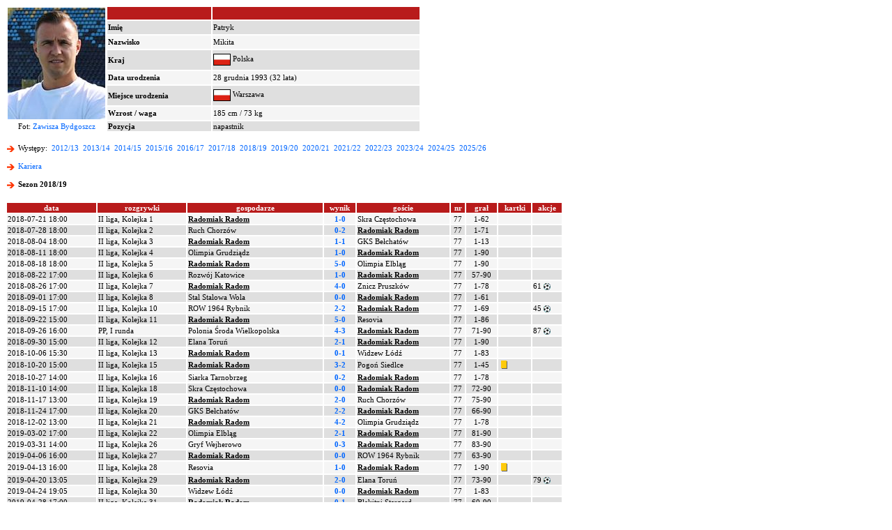

--- FILE ---
content_type: text/html; charset=iso-8859-2
request_url: http://www.90minut.pl/wystepy.php?id=22557&id_sezon=93
body_size: 22565
content:






<html>
<head>
<meta http-equiv="Content-Type" content="text/html; charset=iso-8859-2">
<meta http-equiv="Content-Language" content="pl">
<meta http-equiv="Pragma" content="no-cache">
<title>Patryk Mikita</title>
<meta name="keywords" content="futbol, piłka, piłka nożna, Polska, polski, historia, wyniki, statystyki, archiwum, football, soccer, liga, puchar, mistrzostwa">
<META NAME="Author" CONTENT="Maciej Kusina">
<meta property="og:image" content="http://img.90minut.pl/img/reklama90/logo_fb.gif"/>
<link rel="stylesheet" href="http://img.90minut.pl/style.css" type="text/css">
<link rel="shortcut icon" HREF="http://img.90minut.pl/temp/favicon.ico">
<!-- Google AdSense - 21.06.2022 -->
<script data-ad-client="ca-pub-4014248980018133" async src="https://pagead2.googlesyndication.com/pagead/js/adsbygoogle.js"></script>
<!-- (C)2003 Gemius SA - gemiusAudience  / 90minut.pl / podstrony -->
<script language="javascript" type="text/javascript">
<!--
var pp_gemius_identifier = new String('d7NL_YesGEcSjw8IlA2t7dVr.IMN_fBgA_RfR_6rzqr.L7');
//-->
</script>
<script language="javascript" type="text/javascript" src="http://idm.hit.gemius.pl/pp_gemius.js"></script>
<script language="javascript" type="text/javascript">
if (window!= top) top.location.href = location.href;
</script>
		
<base href="http://www.90minut.pl">

<!-- 25.11.2023 Blockthrough -->
<script src="https://btloader.com/tag?o=5194763873026048&upapi=true" async></script>
<!-- 07.12.2023 inmobi -->
<!-- InMobi Choice. Consent Manager Tag v3.0 (for TCF 2.2) -->
<script type="text/javascript" async=true>
(function() {
  var host = window.location.hostname;
  var element = document.createElement('script');
  var firstScript = document.getElementsByTagName('script')[0];
  var url = 'https://cmp.inmobi.com'
    .concat('/choice/', 't_XST3kwtPra_', '/', host, '/choice.js?tag_version=V3');
  var uspTries = 0;
  var uspTriesLimit = 3;
  element.async = true;
  element.type = 'text/javascript';
  element.src = url;

  firstScript.parentNode.insertBefore(element, firstScript);

  function makeStub() {
    var TCF_LOCATOR_NAME = '__tcfapiLocator';
    var queue = [];
    var win = window;
    var cmpFrame;

    function addFrame() {
      var doc = win.document;
      var otherCMP = !!(win.frames[TCF_LOCATOR_NAME]);

      if (!otherCMP) {
        if (doc.body) {
          var iframe = doc.createElement('iframe');

          iframe.style.cssText = 'display:none';
          iframe.name = TCF_LOCATOR_NAME;
          doc.body.appendChild(iframe);
        } else {
          setTimeout(addFrame, 5);
        }
      }
      return !otherCMP;
    }

    function tcfAPIHandler() {
      var gdprApplies;
      var args = arguments;

      if (!args.length) {
        return queue;
      } else if (args[0] === 'setGdprApplies') {
        if (
          args.length > 3 &&
          args[2] === 2 &&
          typeof args[3] === 'boolean'
        ) {
          gdprApplies = args[3];
          if (typeof args[2] === 'function') {
            args[2]('set', true);
          }
        }
      } else if (args[0] === 'ping') {
        var retr = {
          gdprApplies: gdprApplies,
          cmpLoaded: false,
          cmpStatus: 'stub'
        };

        if (typeof args[2] === 'function') {
          args[2](retr);
        }
      } else {
        if(args[0] === 'init' && typeof args[3] === 'object') {
          args[3] = Object.assign(args[3], { tag_version: 'V3' });
        }
        queue.push(args);
      }
    }

    function postMessageEventHandler(event) {
      var msgIsString = typeof event.data === 'string';
      var json = {};

      try {
        if (msgIsString) {
          json = JSON.parse(event.data);
        } else {
          json = event.data;
        }
      } catch (ignore) {}

      var payload = json.__tcfapiCall;

      if (payload) {
        window.__tcfapi(
          payload.command,
          payload.version,
          function(retValue, success) {
            var returnMsg = {
              __tcfapiReturn: {
                returnValue: retValue,
                success: success,
                callId: payload.callId
              }
            };
            if (msgIsString) {
              returnMsg = JSON.stringify(returnMsg);
            }
            if (event && event.source && event.source.postMessage) {
              event.source.postMessage(returnMsg, '*');
            }
          },
          payload.parameter
        );
      }
    }

    while (win) {
      try {
        if (win.frames[TCF_LOCATOR_NAME]) {
          cmpFrame = win;
          break;
        }
      } catch (ignore) {}

      if (win === window.top) {
        break;
      }
      win = win.parent;
    }
    if (!cmpFrame) {
      addFrame();
      win.__tcfapi = tcfAPIHandler;
      win.addEventListener('message', postMessageEventHandler, false);
    }
  };

  makeStub();

  var uspStubFunction = function() {
    var arg = arguments;
    if (typeof window.__uspapi !== uspStubFunction) {
      setTimeout(function() {
        if (typeof window.__uspapi !== 'undefined') {
          window.__uspapi.apply(window.__uspapi, arg);
        }
      }, 500);
    }
  };

  var checkIfUspIsReady = function() {
    uspTries++;
    if (window.__uspapi === uspStubFunction && uspTries < uspTriesLimit) {
      console.warn('USP is not accessible');
    } else {
      clearInterval(uspInterval);
    }
  };

  if (typeof window.__uspapi === 'undefined') {
    window.__uspapi = uspStubFunction;
    var uspInterval = setInterval(checkIfUspIsReady, 6000);
  }
})();
</script>
<!-- End InMobi Choice. Consent Manager Tag v3.0 (for TCF 2.2) -->
</head>
<!-- 04.05.2023 -->
<!-- Google tag (gtag.js) -->
<script async src="https://www.googletagmanager.com/gtag/js?id=G-SPY9LYSF30"></script>
<script>
  window.dataLayer = window.dataLayer || [];
  function gtag(){dataLayer.push(arguments);}
  gtag('js', new Date());

  gtag('config', 'G-SPY9LYSF30');
</script>
<!-- 04.05.2023 -->
<body>
<script language="javascript" type="text/javascript" src="http://www.90minut.pl/js/cmp-body-2020-08-13.js"></script>
<!-- Google Analytics -->
<!-- Google Tag Manager -->
<noscript><iframe src="//www.googletagmanager.com/ns.html?id=GTM-5TT74W" height="0" width="0" style="display:none;visibility:hidden"></iframe></noscript>
<script>(function(w,d,s,l,i){w[l]=w[l]||[];w[l].push({'gtm.start': new Date().getTime(),event:'gtm.js'});var f=d.getElementsByTagName(s)[0], j=d.createElement(s),dl=l!='dataLayer'?'&l='+l:'';j.async=true;j.src= '//www.googletagmanager.com/gtm.js?id='+i+dl;f.parentNode.insertBefore(j,f); })(window,document,'script','dataLayer','GTM-5TT74W');</script>
<!-- End Google Tag Manager --><div align="center">
</div>
<p>
<p>
<table width="800" border="0" class="main">
<tr align="middle">
<td rowspan="7" width="140" height="160" align="center" valign="bottom">
<img src="http://img.90minut.pl/pix/players/mikita_patryk.jpg?t=1769145457" align="absmiddle" alt="Patryk Mikita">
</td>
<td width="150" bgcolor="#B81B1B"><font color="#FFFFFF">&nbsp;</font></td>
<td width="300" bgcolor="#B81B1B"><font color="#FFFFFF">&nbsp;</font></td>
<td rowspan="8" width="200" align="center" valign="middle">
</td>
</tr>
<tr bgcolor="#DFDFDF"><td><b>Imię</b></td><td>Patryk</td></tr>
<tr bgcolor="#F5F5F5"><td><b>Nazwisko</b></td><td>Mikita</td></tr>
<tr bgcolor="#DFDFDF"><td><b>Kraj</b></td><td><img src="http://img.90minut.pl/logo/flagmini/pol.jpg" title="Polska" border="1" align="absmiddle" vspace="1"> Polska</td></tr>
<tr bgcolor="#F5F5F5"><td><b>Data urodzenia</b></td><td>28 grudnia 1993 (32 lata)</td></tr>
<tr bgcolor="#DFDFDF"><td><b>Miejsce urodzenia</b></td><td><img src="http://img.90minut.pl/logo/flagmini/pol.jpg" title="Polska" border="1" align="absmiddle" vspace="1"> Warszawa</td></tr>
<tr bgcolor="#F5F5F5"><td><b>Wzrost / waga</b></td><td>185 cm / 73 kg</td></tr>
<tr>
<td align="center">Fot: <a href="http://www.zawiszabydgoszcz.pl" class="main" target="_blank">Zawisza Bydgoszcz</a></td><td bgcolor="#DFDFDF"><b>Pozycja</b></td><td bgcolor="#DFDFDF">napastnik</td><td align="center"></td></tr>
</table>
<p class="main">
<img src="http://img.90minut.pl/img/redarrowl.gif" width="15" height="15" align="absmiddle">
Występy: &nbsp;<a href="/wystepy.php?id=22557&id_sezon=81" class="main">2012/13</a>&nbsp;
<a href="/wystepy.php?id=22557&id_sezon=83" class="main">2013/14</a>&nbsp;
<a href="/wystepy.php?id=22557&id_sezon=85" class="main">2014/15</a>&nbsp;
<a href="/wystepy.php?id=22557&id_sezon=87" class="main">2015/16</a>&nbsp;
<a href="/wystepy.php?id=22557&id_sezon=89" class="main">2016/17</a>&nbsp;
<a href="/wystepy.php?id=22557&id_sezon=91" class="main">2017/18</a>&nbsp;
<a href="/wystepy.php?id=22557&id_sezon=93" class="main">2018/19</a>&nbsp;
<a href="/wystepy.php?id=22557&id_sezon=95" class="main">2019/20</a>&nbsp;
<a href="/wystepy.php?id=22557&id_sezon=97" class="main">2020/21</a>&nbsp;
<a href="/wystepy.php?id=22557&id_sezon=99" class="main">2021/22</a>&nbsp;
<a href="/wystepy.php?id=22557&id_sezon=101" class="main">2022/23</a>&nbsp;
<a href="/wystepy.php?id=22557&id_sezon=103" class="main">2023/24</a>&nbsp;
<a href="/wystepy.php?id=22557&id_sezon=105" class="main">2024/25</a>&nbsp;
<a href="/wystepy.php?id=22557&id_sezon=107" class="main">2025/26</a>&nbsp;
<br>
<!-- /76859581/90minut_kariera_zawodnika_belka -->
<div id='90minut_kariera_zawodnika_belka'>
</div>
<p class="main" align="left">
<img src="http://img.90minut.pl/img/redarrowl.gif" width="15" height="15" align="absmiddle">
<b><a href="/kariera.php?id=22557" class="main">Kariera</a></b>
<p class="main" align="left">
<img src="http://img.90minut.pl/img/redarrowl.gif" width="15" height="15" align="absmiddle">
<b>Sezon 2018/19</b>
</p><p>
<table width="800" border="0" class="main">
<tr bgcolor="#B81B1B" align="center">
<td><b><font color="#FFFFFF">data</font></b></td>
<td><b><font color="#FFFFFF">rozgrywki</font></b></td>
<td><b><font color="#FFFFFF">gospodarze</font></b></td>
<td><b><font color="#FFFFFF">wynik</font></b></td>
<td><b><font color="#FFFFFF">goście</font></b></td>
<td><b><font color="#FFFFFF">nr</font></b></td>
<td><b><font color="#FFFFFF">grał</font></b></td>
<td><b><font color="#FFFFFF">kartki</font></b></td>
<td><b><font color="#FFFFFF">akcje</font></b></td>
</tr>
<tr bgcolor="#F5F5F5"><td align="left"><nobr>2018-07-21 18:00</nobr></td><td>II liga, Kolejka 1</td><td><b><u> Radomiak Radom </u></b></td><td align="center"><a href="/mecz.php?id_mecz=1406938" class="main"><b>1-0</b></a></td><td> Skra Częstochowa </td><td align="center">77</td><td align="center"><nobr>1-62</nobr></td><td></td><td></td></tr>
<tr bgcolor="#DFDFDF"><td align="left"><nobr>2018-07-28 18:00</nobr></td><td>II liga, Kolejka 2</td><td> Ruch Chorzów </td><td align="center"><a href="/mecz.php?id_mecz=1406940" class="main"><b>0-2</b></a></td><td><b><u> Radomiak Radom </u></b></td><td align="center">77</td><td align="center"><nobr>1-71</nobr></td><td></td><td></td></tr>
<tr bgcolor="#F5F5F5"><td align="left"><nobr>2018-08-04 18:00</nobr></td><td>II liga, Kolejka 3</td><td><b><u> Radomiak Radom </u></b></td><td align="center"><a href="/mecz.php?id_mecz=1406955" class="main"><b>1-1</b></a></td><td> GKS Bełchatów </td><td align="center">77</td><td align="center"><nobr>1-13</nobr></td><td></td><td></td></tr>
<tr bgcolor="#DFDFDF"><td align="left"><nobr>2018-08-11 18:00</nobr></td><td>II liga, Kolejka 4</td><td> Olimpia Grudziądz </td><td align="center"><a href="/mecz.php?id_mecz=1406959" class="main"><b>1-0</b></a></td><td><b><u> Radomiak Radom </u></b></td><td align="center">77</td><td align="center"><nobr>1-90</nobr></td><td></td><td></td></tr>
<tr bgcolor="#F5F5F5"><td align="left"><nobr>2018-08-18 18:00</nobr></td><td>II liga, Kolejka 5</td><td><b><u> Radomiak Radom </u></b></td><td align="center"><a href="/mecz.php?id_mecz=1406972" class="main"><b>5-0</b></a></td><td> Olimpia Elbląg </td><td align="center">77</td><td align="center"><nobr>1-90</nobr></td><td></td><td></td></tr>
<tr bgcolor="#DFDFDF"><td align="left"><nobr>2018-08-22 17:00</nobr></td><td>II liga, Kolejka 6</td><td> Rozwój Katowice </td><td align="center"><a href="/mecz.php?id_mecz=1406978" class="main"><b>1-0</b></a></td><td><b><u> Radomiak Radom </u></b></td><td align="center">77</td><td align="center"><nobr>57-90</nobr></td><td></td><td></td></tr>
<tr bgcolor="#F5F5F5"><td align="left"><nobr>2018-08-26 17:00</nobr></td><td>II liga, Kolejka 7</td><td><b><u> Radomiak Radom </u></b></td><td align="center"><a href="/mecz.php?id_mecz=1406989" class="main"><b>4-0</b></a></td><td> Znicz Pruszków </td><td align="center">77</td><td align="center"><nobr>1-78</nobr></td><td></td><td>61&nbsp;<img src="http://img.90minut.pl/img/goal.gif" width="10" height="10" align="absmiddle">
</td></tr>
<tr bgcolor="#DFDFDF"><td align="left"><nobr>2018-09-01 17:00</nobr></td><td>II liga, Kolejka 8</td><td> Stal Stalowa Wola </td><td align="center"><a href="/mecz.php?id_mecz=1406997" class="main"><b>0-0</b></a></td><td><b><u> Radomiak Radom </u></b></td><td align="center">77</td><td align="center"><nobr>1-61</nobr></td><td></td><td></td></tr>
<tr bgcolor="#F5F5F5"><td align="left"><nobr>2018-09-15 17:00</nobr></td><td>II liga, Kolejka 10</td><td> ROW 1964 Rybnik </td><td align="center"><a href="/mecz.php?id_mecz=1407016" class="main"><b>2-2</b></a></td><td><b><u> Radomiak Radom </u></b></td><td align="center">77</td><td align="center"><nobr>1-69</nobr></td><td></td><td>45&nbsp;<img src="http://img.90minut.pl/img/goal.gif" width="10" height="10" align="absmiddle">
</td></tr>
<tr bgcolor="#DFDFDF"><td align="left"><nobr>2018-09-22 15:00</nobr></td><td>II liga, Kolejka 11</td><td><b><u> Radomiak Radom </u></b></td><td align="center"><a href="/mecz.php?id_mecz=1407023" class="main"><b>5-0</b></a></td><td> Resovia </td><td align="center">77</td><td align="center"><nobr>1-86</nobr></td><td></td><td></td></tr>
<tr bgcolor="#F5F5F5"><td align="left"><nobr>2018-09-26 16:00</nobr></td><td>PP, I runda</td><td> Polonia Środa Wielkopolska </td><td align="center"><a href="/mecz.php?id_mecz=1481391" class="main"><b>4-3</b></a></td><td><b><u> Radomiak Radom </u></b></td><td align="center">77</td><td align="center"><nobr>71-90</nobr></td><td></td><td>87&nbsp;<img src="http://img.90minut.pl/img/goal.gif" width="10" height="10" align="absmiddle">
</td></tr>
<tr bgcolor="#DFDFDF"><td align="left"><nobr>2018-09-30 15:00</nobr></td><td>II liga, Kolejka 12</td><td> Elana Toruń </td><td align="center"><a href="/mecz.php?id_mecz=1407035" class="main"><b>2-1</b></a></td><td><b><u> Radomiak Radom </u></b></td><td align="center">77</td><td align="center"><nobr>1-90</nobr></td><td></td><td></td></tr>
<tr bgcolor="#F5F5F5"><td align="left"><nobr>2018-10-06 15:30</nobr></td><td>II liga, Kolejka 13</td><td><b><u> Radomiak Radom </u></b></td><td align="center"><a href="/mecz.php?id_mecz=1407040" class="main"><b>0-1</b></a></td><td> Widzew Łódź </td><td align="center">77</td><td align="center"><nobr>1-83</nobr></td><td></td><td></td></tr>
<tr bgcolor="#DFDFDF"><td align="left"><nobr>2018-10-20 15:00</nobr></td><td>II liga, Kolejka 15</td><td><b><u> Radomiak Radom </u></b></td><td align="center"><a href="/mecz.php?id_mecz=1407057" class="main"><b>3-2</b></a></td><td> Pogoń Siedlce </td><td align="center">77</td><td align="center"><nobr>1-45</nobr></td><td><img src="http://img.90minut.pl/img/yel.gif" width="15" height="15" align="absmiddle" alt="ŻK">
</td><td></td></tr>
<tr bgcolor="#F5F5F5"><td align="left"><nobr>2018-10-27 14:00</nobr></td><td>II liga, Kolejka 16</td><td> Siarka Tarnobrzeg </td><td align="center"><a href="/mecz.php?id_mecz=1407073" class="main"><b>0-2</b></a></td><td><b><u> Radomiak Radom </u></b></td><td align="center">77</td><td align="center"><nobr>1-78</nobr></td><td></td><td></td></tr>
<tr bgcolor="#DFDFDF"><td align="left"><nobr>2018-11-10 14:00</nobr></td><td>II liga, Kolejka 18</td><td> Skra Częstochowa </td><td align="center"><a href="/mecz.php?id_mecz=1407091" class="main"><b>0-0</b></a></td><td><b><u> Radomiak Radom </u></b></td><td align="center">77</td><td align="center"><nobr>72-90</nobr></td><td></td><td></td></tr>
<tr bgcolor="#F5F5F5"><td align="left"><nobr>2018-11-17 13:00</nobr></td><td>II liga, Kolejka 19</td><td><b><u> Radomiak Radom </u></b></td><td align="center"><a href="/mecz.php?id_mecz=1407093" class="main"><b>2-0</b></a></td><td> Ruch Chorzów </td><td align="center">77</td><td align="center"><nobr>75-90</nobr></td><td></td><td></td></tr>
<tr bgcolor="#DFDFDF"><td align="left"><nobr>2018-11-24 17:00</nobr></td><td>II liga, Kolejka 20</td><td> GKS Bełchatów </td><td align="center"><a href="/mecz.php?id_mecz=1407108" class="main"><b>2-2</b></a></td><td><b><u> Radomiak Radom </u></b></td><td align="center">77</td><td align="center"><nobr>66-90</nobr></td><td></td><td></td></tr>
<tr bgcolor="#F5F5F5"><td align="left"><nobr>2018-12-02 13:00</nobr></td><td>II liga, Kolejka 21</td><td><b><u> Radomiak Radom </u></b></td><td align="center"><a href="/mecz.php?id_mecz=1407112" class="main"><b>4-2</b></a></td><td> Olimpia Grudziądz </td><td align="center">77</td><td align="center"><nobr>1-78</nobr></td><td></td><td></td></tr>
<tr bgcolor="#DFDFDF"><td align="left"><nobr>2019-03-02 17:00</nobr></td><td>II liga, Kolejka 22</td><td> Olimpia Elbląg </td><td align="center"><a href="/mecz.php?id_mecz=1407125" class="main"><b>2-1</b></a></td><td><b><u> Radomiak Radom </u></b></td><td align="center">77</td><td align="center"><nobr>81-90</nobr></td><td></td><td></td></tr>
<tr bgcolor="#F5F5F5"><td align="left"><nobr>2019-03-31 14:00</nobr></td><td>II liga, Kolejka 26</td><td> Gryf Wejherowo </td><td align="center"><a href="/mecz.php?id_mecz=1407159" class="main"><b>0-3</b></a></td><td><b><u> Radomiak Radom </u></b></td><td align="center">77</td><td align="center"><nobr>83-90</nobr></td><td></td><td></td></tr>
<tr bgcolor="#DFDFDF"><td align="left"><nobr>2019-04-06 16:00</nobr></td><td>II liga, Kolejka 27</td><td><b><u> Radomiak Radom </u></b></td><td align="center"><a href="/mecz.php?id_mecz=1407169" class="main"><b>0-0</b></a></td><td> ROW 1964 Rybnik </td><td align="center">77</td><td align="center"><nobr>63-90</nobr></td><td></td><td></td></tr>
<tr bgcolor="#F5F5F5"><td align="left"><nobr>2019-04-13 16:00</nobr></td><td>II liga, Kolejka 28</td><td> Resovia </td><td align="center"><a href="/mecz.php?id_mecz=1407176" class="main"><b>1-0</b></a></td><td><b><u> Radomiak Radom </u></b></td><td align="center">77</td><td align="center"><nobr>1-90</nobr></td><td><img src="http://img.90minut.pl/img/yel.gif" width="15" height="15" align="absmiddle" alt="ŻK">
</td><td></td></tr>
<tr bgcolor="#DFDFDF"><td align="left"><nobr>2019-04-20 13:05</nobr></td><td>II liga, Kolejka 29</td><td><b><u> Radomiak Radom </u></b></td><td align="center"><a href="/mecz.php?id_mecz=1407188" class="main"><b>2-0</b></a></td><td> Elana Toruń </td><td align="center">77</td><td align="center"><nobr>73-90</nobr></td><td></td><td>79&nbsp;<img src="http://img.90minut.pl/img/goal.gif" width="10" height="10" align="absmiddle">
</td></tr>
<tr bgcolor="#F5F5F5"><td align="left"><nobr>2019-04-24 19:05</nobr></td><td>II liga, Kolejka 30</td><td> Widzew Łódź </td><td align="center"><a href="/mecz.php?id_mecz=1407193" class="main"><b>0-0</b></a></td><td><b><u> Radomiak Radom </u></b></td><td align="center">77</td><td align="center"><nobr>1-83</nobr></td><td></td><td></td></tr>
<tr bgcolor="#DFDFDF"><td align="left"><nobr>2019-04-28 17:00</nobr></td><td>II liga, Kolejka 31</td><td><b><u> Radomiak Radom </u></b></td><td align="center"><a href="/mecz.php?id_mecz=1407207" class="main"><b>0-1</b></a></td><td> Błękitni Stargard </td><td align="center">77</td><td align="center"><nobr>60-90</nobr></td><td></td><td></td></tr>
<tr bgcolor="#F5F5F5"><td align="left"><nobr>2019-05-04 17:00</nobr></td><td>II liga, Kolejka 32</td><td> Pogoń Siedlce </td><td align="center"><a href="/mecz.php?id_mecz=1407210" class="main"><b>1-1</b></a></td><td><b><u> Radomiak Radom </u></b></td><td align="center">77</td><td align="center"><nobr>1-81</nobr></td><td></td><td>6&nbsp;<img src="http://img.90minut.pl/img/goal.gif" width="10" height="10" align="absmiddle">
</td></tr>
<tr bgcolor="#DFDFDF"><td align="left"><nobr>2019-05-11 17:00</nobr></td><td>II liga, Kolejka 33</td><td><b><u> Radomiak Radom </u></b></td><td align="center"><a href="/mecz.php?id_mecz=1407226" class="main"><b>5-0</b></a></td><td> Siarka Tarnobrzeg </td><td align="center">77</td><td align="center"><nobr>1-90</nobr></td><td></td><td>90&nbsp;<img src="http://img.90minut.pl/img/goal.gif" width="10" height="10" align="absmiddle">
</td></tr>
</table>
<p>
<table width="800" border="0" class="main">
<tr bgcolor="#B81B1B" align="center">
<td><b><font color="#FFFFFF">drużyna</font></b></td>
<td><b><font color="#FFFFFF">rozgr.</font></b></td>
<td><b><font color="#FFFFFF">występy</font></b></td>
<td><b><font color="#FFFFFF">w "11"</font></b></td>
<td><b><font color="#FFFFFF">pełne</font></b></td>
<td><b><font color="#FFFFFF">rez.</font></b></td>
<td><b><font color="#FFFFFF">czas gry</font></b></td> 
<td><b><font color="#FFFFFF">&nbsp;<img src="http://img.90minut.pl/img/goal.gif" width="10" height="10" align="absmiddle">
</font></b></td>
<td><b><font color="#FFFFFF">karne</font></b></td>
<td><b><font color="#FFFFFF">sam.</font></b></td>
<td><b><font color="#FFFFFF"><img src="http://img.90minut.pl/img/yel.gif" width="15" height="15" align="absmiddle" alt="ŻK">
</font></b></td>
<td><b><font color="#FFFFFF"><img src="http://img.90minut.pl/img/red.gif" width="15" height="15" align="absmiddle" alt="CK">&nbsp;</font></b></td>
</tr>
<tr bgcolor="#F5F5F5" align="center"><td align="left">Radomiak Radom</td><td>II liga</td><td><b>27</b></td><td>18</td><td>5</td><td>9</td><td>1527</td><td><b>5</b></td><td>0 (0 + 0)</td><td>0</td><td>2</td><td>0</td></tr>
<tr bgcolor="#F5F5F5" align="center"><td align="left">Radomiak Radom</td><td>PP</td><td><b>1</b></td><td>0</td><td>0</td><td>1</td><td>20</td><td><b>1</b></td><td>0 (0 + 0)</td><td>0</td><td>0</td><td>0</td></tr>
<tr bgcolor="#DFDFDF" align="center"><td align="left">Radomiak Radom</td><td>RAZEM</td><td><b>28</b></td><td>18</td><td>5</td><td>10</td><td>1547</td><td><b>6</b></td><td>0 (0 + 0)</td><td>0</td><td>2</td><td>0</td></tr>
</table>
<script type="text/javascript" src="https://lib.wtg-ads.com/publisher/www.90minut.pl/lib.min.js" async></script>
</body>
</html>


--- FILE ---
content_type: text/html; charset=utf-8
request_url: https://www.google.com/recaptcha/api2/aframe
body_size: 268
content:
<!DOCTYPE HTML><html><head><meta http-equiv="content-type" content="text/html; charset=UTF-8"></head><body><script nonce="SRus0qJD3QWR3agPFuJtRA">/** Anti-fraud and anti-abuse applications only. See google.com/recaptcha */ try{var clients={'sodar':'https://pagead2.googlesyndication.com/pagead/sodar?'};window.addEventListener("message",function(a){try{if(a.source===window.parent){var b=JSON.parse(a.data);var c=clients[b['id']];if(c){var d=document.createElement('img');d.src=c+b['params']+'&rc='+(localStorage.getItem("rc::a")?sessionStorage.getItem("rc::b"):"");window.document.body.appendChild(d);sessionStorage.setItem("rc::e",parseInt(sessionStorage.getItem("rc::e")||0)+1);localStorage.setItem("rc::h",'1769145460466');}}}catch(b){}});window.parent.postMessage("_grecaptcha_ready", "*");}catch(b){}</script></body></html>